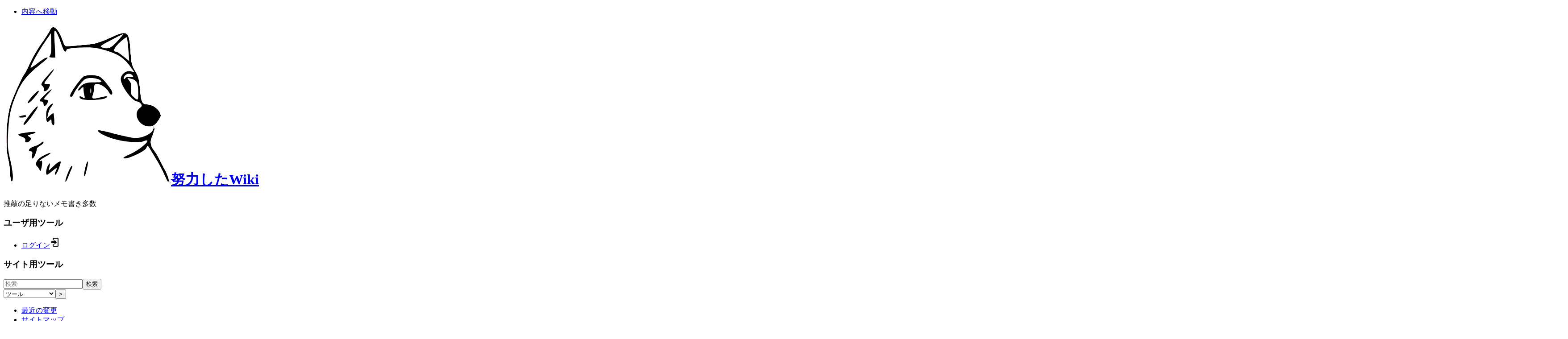

--- FILE ---
content_type: text/html; charset=utf-8
request_url: https://wiki.hgotoh.jp/documents/freebsd/freebsd-007
body_size: 47735
content:
<!DOCTYPE html>
<html lang="ja" dir="ltr" class="no-js">
<head>
    <meta charset="utf-8" />
    <title>FreeBSD/AMD64 8.0 RELEASEへのJDK導入 [努力したWiki]</title>
    <meta name="generator" content="DokuWiki"/>
<meta name="theme-color" content="#008800"/>
<meta name="robots" content="index,follow"/>
<meta name="keywords" content="技術資料,java,freebsd"/>
<meta name="twitter:card" content="summary"/>
<meta name="twitter:site" content="k896951"/>
<meta name="twitter:title" content="FreeBSD/AMD64 8.0 RELEASEへのJDK導入"/>
<meta name="twitter:description" content="FreeBSD/AMD64 8.0 RELEASEへのJDK導入  2009年12月30日 10時14分23秒  H2DBを試そうと目論んだらJavaの環境がいる。とりあえず導入までの手順を記録した。 Javaの環境に関しては、Windowsが一番構築ラクでいい。Linuxでは構築したって言う実感が湧かない。 そしてFreeBSDでは苦行と言っててもよいかもしれない。"/>
<meta name="twitter:creator" content="k896951"/>
<meta name="twitter:image" content="https://wiki.hgotoh.jp/_media/logo-rev.png"/>
<meta name="twitter:image:alt" content=""/>
<meta property="og:locale" content="ja_JP"/>
<meta property="og:site_name" content="努力したWiki"/>
<meta property="og:url" content="https://wiki.hgotoh.jp/documents/freebsd/freebsd-007"/>
<meta property="og:title" content="FreeBSD/AMD64 8.0 RELEASEへのJDK導入"/>
<meta property="og:description" content="FreeBSD/AMD64 8.0 RELEASEへのJDK導入  2009年12月30日 10時14分23秒  H2DBを試そうと目論んだらJavaの環境がいる。とりあえず導入までの手順を記録した。 Javaの環境に関しては、Windowsが一番構築ラクでいい。Linuxでは構築したって言う実感が湧かない。 そしてFreeBSDでは苦行と言っててもよいかもしれない。"/>
<meta property="og:type" content="article"/>
<meta property="og:image:secure_url" content="https://wiki.hgotoh.jp/_media/logo-rev.png"/>
<meta property="article:published_time" content="2011/07/25 18:14"/>
<meta property="article:modified_time" content="2024/11/01 16:25"/>
<meta property="article:author" content="k896951"/>
<meta property="article:tag" content="技術資料"/>
<meta property="article:tag" content="java"/>
<meta property="article:tag" content="freebsd"/>
<link rel="search" type="application/opensearchdescription+xml" href="https://wiki.hgotoh.jp/lib/exe/opensearch.php" title="努力したWiki"/>
<link rel="start" href="https://wiki.hgotoh.jp/"/>
<link rel="contents" href="https://wiki.hgotoh.jp/documents/freebsd/freebsd-007?do=index" title="サイトマップ"/>
<link rel="manifest" href="https://wiki.hgotoh.jp/lib/exe/manifest.php" crossorigin="use-credentials"/>
<link rel="alternate" type="application/rss+xml" title="最近の変更" href="https://wiki.hgotoh.jp/feed.php"/>
<link rel="alternate" type="application/rss+xml" title="現在の名前空間" href="https://wiki.hgotoh.jp/feed.php?mode=list&amp;ns=documents:freebsd"/>
<link rel="alternate" type="text/html" title="プレーンHTML" href="https://wiki.hgotoh.jp/_export/xhtml/documents/freebsd/freebsd-007"/>
<link rel="canonical" href="https://wiki.hgotoh.jp/documents/freebsd/freebsd-007"/>
<link rel="stylesheet" href="https://wiki.hgotoh.jp/lib/exe/css.php?t=dokuwiki&amp;tseed=c43c960a9d7a3f379650d77c24d23a19"/>
<script >var NS='documents:freebsd';var JSINFO = {"plugins":{"edittable":{"default columnwidth":""},"vshare":{"youtube":"youtube\\.com\/.*[&?]v=([a-z0-9_\\-]+)","vimeo":"vimeo\\.com\\\/(\\d+)","slideshare":"slideshare.*id=(\\d+)","dailymotion":"dailymotion\\.com\/video\/([a-z0-9]+)","archiveorg":"archive\\.org\/(?:embed|details)\/([a-zA-Z0-9_\\-]+)","soundcloud":"soundcloud\\.com\/([\\w-]+\/[\\w-]+)","niconico":"nicovideo\\.jp\/watch\/(sm[0-9]+)","bitchute":"bitchute\\.com\\\/video\\\/([a-zA-Z0-9_\\-]+)","coub":"coub\\.com\\\/view\\\/([a-zA-Z0-9_\\-]+)","odysee":"odysee\\.com\/\\$\/(?:embed|download)\/([-%_?=\/a-zA-Z0-9]+)","youku":"v\\.youku\\.com\/v_show\/id_([0-9A-Za-z=]+)\\.html","bilibili":"bilibili\\.com\\\/video\\\/(BV[0-9A-Za-z]+)","msoffice":"(?:office\\.com.*[&?]videoid=([a-z0-9\\-]+))","msstream":"microsoftstream\\.com\\\/video\\\/([a-f0-9\\-]{36})","rutube":"rutube\\.ru\\\/video\\\/([a-z0-9]+)\\\/","gdrive":"drive\\.google\\.com\\\/file\\\/d\\\/([a-zA-Z0-9_-]+)\/"}},"move_renameokay":false,"move_allowrename":false,"id":"documents:freebsd:freebsd-007","namespace":"documents:freebsd","ACT":"show","useHeadingNavigation":1,"useHeadingContent":1};(function(H){H.className=H.className.replace(/\bno-js\b/,'js')})(document.documentElement);</script>
<script src="https://wiki.hgotoh.jp/lib/exe/jquery.php?tseed=8faf3dc90234d51a499f4f428a0eae43" defer="defer"></script>
<script src="https://wiki.hgotoh.jp/lib/exe/js.php?t=dokuwiki&amp;tseed=c43c960a9d7a3f379650d77c24d23a19" defer="defer"></script>
    <meta name="viewport" content="width=device-width,initial-scale=1" />
    <link rel="shortcut icon" href="https://wiki.hgotoh.jp/_media/wiki/favicon.ico" />
<link rel="apple-touch-icon" href="https://wiki.hgotoh.jp/_media/wiki/apple-touch-icon.png" />
    </head>

<body>
    <div id="dokuwiki__site"><div id="dokuwiki__top" class="site dokuwiki mode_show tpl_dokuwiki    showSidebar hasSidebar">

        
<!-- ********** HEADER ********** -->
<header id="dokuwiki__header"><div class="pad group">

    
    <div class="headings group">
        <ul class="a11y skip">
            <li><a href="#dokuwiki__content">内容へ移動</a></li>
        </ul>

        <h1 class="logo"><a href="https://wiki.hgotoh.jp/start"  accesskey="h" title="Home [h]"><img src="https://wiki.hgotoh.jp/_media/wiki/logo.png" width="375" height="355" alt="" /><span>努力したWiki</span></a></h1>
                    <p class="claim">推敲の足りないメモ書き多数</p>
            </div>

    <div class="tools group">
        <!-- USER TOOLS -->
                    <div id="dokuwiki__usertools">
                <h3 class="a11y">ユーザ用ツール</h3>
                <ul>
                    <li class="action login"><a href="https://wiki.hgotoh.jp/documents/freebsd/freebsd-007?do=login&amp;sectok=" title="ログイン" rel="nofollow"><span>ログイン</span><svg xmlns="http://www.w3.org/2000/svg" width="24" height="24" viewBox="0 0 24 24"><path d="M10 17.25V14H3v-4h7V6.75L15.25 12 10 17.25M8 2h9a2 2 0 0 1 2 2v16a2 2 0 0 1-2 2H8a2 2 0 0 1-2-2v-4h2v4h9V4H8v4H6V4a2 2 0 0 1 2-2z"/></svg></a></li>                </ul>
            </div>
        
        <!-- SITE TOOLS -->
        <div id="dokuwiki__sitetools">
            <h3 class="a11y">サイト用ツール</h3>
            <form action="https://wiki.hgotoh.jp/start" method="get" role="search" class="search doku_form" id="dw__search" accept-charset="utf-8"><input type="hidden" name="do" value="search" /><input type="hidden" name="id" value="documents:freebsd:freebsd-007" /><div class="no"><input name="q" type="text" class="edit" title="[F]" accesskey="f" placeholder="検索" autocomplete="on" id="qsearch__in" value="" /><button value="1" type="submit" title="検索">検索</button><div id="qsearch__out" class="ajax_qsearch JSpopup"></div></div></form>            <div class="mobileTools">
                <form action="https://wiki.hgotoh.jp/doku.php" method="get" accept-charset="utf-8"><div class="no"><input type="hidden" name="id" value="documents:freebsd:freebsd-007" /><select name="do" class="edit quickselect" title="ツール"><option value="">ツール</option><optgroup label="サイト用ツール"><option value="recent">最近の変更</option><option value="index">サイトマップ</option></optgroup><optgroup label="ユーザ用ツール"><option value="login">ログイン</option></optgroup></select><button type="submit">&gt;</button></div></form>            </div>
            <ul>
                <li class="action recent"><a href="https://wiki.hgotoh.jp/documents/freebsd/freebsd-007?do=recent" title="最近の変更 [r]" rel="nofollow" accesskey="r">最近の変更</a></li><li class="action index"><a href="https://wiki.hgotoh.jp/documents/freebsd/freebsd-007?do=index" title="サイトマップ [x]" rel="nofollow" accesskey="x">サイトマップ</a></li>            </ul>
        </div>

    </div>

    <!-- BREADCRUMBS -->
            <div class="breadcrumbs">
                                        <div class="trace"><span class="bchead">トレース:</span> <span class="bcsep">•</span> <span class="curid"><bdi><a href="https://wiki.hgotoh.jp/documents/freebsd/freebsd-007"  class="breadcrumbs" title="documents:freebsd:freebsd-007">FreeBSD/AMD64 8.0 RELEASEへのJDK導入</a></bdi></span></div>
                    </div>
    
    <hr class="a11y" />
</div></header><!-- /header -->

        <div class="wrapper group">

                            <!-- ********** ASIDE ********** -->
                <nav id="dokuwiki__aside" aria-label="サイドバー"><div class="pad aside include group">
                    <h3 class="toggle">サイドバー</h3>
                    <div class="content"><div class="group">
                                                                        
<h2 class="sectionedit1" id="インデックス">インデックス</h2>
<div class="level2">

<p>
<a href="https://wiki.hgotoh.jp/start" class="wikilink1" title="start" data-wiki-id="start">ページトップ</a>
</p>
<div class="plugin__simplenavi"><ul>
<li class="level1 node"><div class="li"><a href="https://wiki.hgotoh.jp/documents/etl/start" class="wikilink1" title="documents:etl:start" data-wiki-id="documents:etl:start">100.ETL関連</a></div>
</li>
<li class="level1 node"><div class="li"><a href="https://wiki.hgotoh.jp/documents/code/start" class="wikilink1" title="documents:code:start" data-wiki-id="documents:code:start">110.コード関連</a></div>
</li>
<li class="level1 node"><div class="li"><a href="https://wiki.hgotoh.jp/documents/web/start" class="wikilink1" title="documents:web:start" data-wiki-id="documents:web:start">120.Web関連</a></div>
</li>
<li class="level1 node"><div class="li"><a href="https://wiki.hgotoh.jp/documents/perl/start" class="wikilink1" title="documents:perl:start" data-wiki-id="documents:perl:start">130 Perl関連</a></div>
</li>
<li class="level1 node"><div class="li"><a href="https://wiki.hgotoh.jp/documents/java/start" class="wikilink1" title="documents:java:start" data-wiki-id="documents:java:start">131.Java関連</a></div>
</li>
<li class="level1 node"><div class="li"><a href="https://wiki.hgotoh.jp/documents/cobol/start" class="wikilink1" title="documents:cobol:start" data-wiki-id="documents:cobol:start">132.COBOL関連</a></div>
</li>
<li class="level1 node"><div class="li"><a href="https://wiki.hgotoh.jp/documents/csharp/start" class="wikilink1" title="documents:csharp:start" data-wiki-id="documents:csharp:start">133.C#関連</a></div>
</li>
<li class="level1 node"><div class="li"><a href="https://wiki.hgotoh.jp/documents/database/start" class="wikilink1" title="documents:database:start" data-wiki-id="documents:database:start">140.データベース関連</a></div>
</li>
<li class="level1 node"><div class="li"><a href="https://wiki.hgotoh.jp/documents/mail/start" class="wikilink1" title="documents:mail:start" data-wiki-id="documents:mail:start">150.メール関連</a></div>
</li>
<li class="level1 node"><div class="li"><strong><a href="https://wiki.hgotoh.jp/documents/freebsd/start" class="wikilink1" title="documents:freebsd:start" data-wiki-id="documents:freebsd:start">160.FreeBSD関連</a></strong></div>
<ul>
<li class="level1 node"><div class="li"><a href="https://wiki.hgotoh.jp/documents/freebsd/openjtalk/start" class="wikilink1" title="documents:freebsd:openjtalk:start" data-wiki-id="documents:freebsd:openjtalk:start">FreeBSDでOpen JTalkを使う</a></div>
</li>
<li class="level1 node"><div class="li"><a href="https://wiki.hgotoh.jp/documents/freebsd/ptx/start" class="wikilink1" title="documents:freebsd:ptx:start" data-wiki-id="documents:freebsd:ptx:start">FreeBSDでPT2/PT3を使う</a></div>
</li>
<li class="level1"><div class="li"><a href="https://wiki.hgotoh.jp/documents/freebsd/freebsd-012" class="wikilink1" title="documents:freebsd:freebsd-012" data-wiki-id="documents:freebsd:freebsd-012">/etc/hosts.allow</a></div>
</li>
<li class="level1"><div class="li"><a href="https://wiki.hgotoh.jp/documents/freebsd/freebsd-007" class="wikilink1" title="documents:freebsd:freebsd-007" data-wiki-id="documents:freebsd:freebsd-007">FreeBSD/AMD64 8.0 RELEASEへのJDK導入</a></div>
</li>
<li class="level1"><div class="li"><a href="https://wiki.hgotoh.jp/documents/freebsd/freebsd-013" class="wikilink1" title="documents:freebsd:freebsd-013" data-wiki-id="documents:freebsd:freebsd-013">FreeBSD8.2-RELEASEからFreeBSD9.0-RC3へのアップグレード</a></div>
</li>
<li class="level1"><div class="li"><a href="https://wiki.hgotoh.jp/documents/freebsd/freebsd-019" class="wikilink1" title="documents:freebsd:freebsd-019" data-wiki-id="documents:freebsd:freebsd-019">FreeBSD 14.0-RELEASEのSSHログインを公開鍵認証のみにする</a></div>
</li>
<li class="level1"><div class="li"><a href="https://wiki.hgotoh.jp/documents/freebsd/freebsd-018" class="wikilink1" title="documents:freebsd:freebsd-018" data-wiki-id="documents:freebsd:freebsd-018">FreeBSDでMBRパーティションのHDDからGPTパーティションのHDDへフルコピーする</a></div>
</li>
<li class="level1"><div class="li"><a href="https://wiki.hgotoh.jp/documents/freebsd/freebsd-002" class="wikilink1" title="documents:freebsd:freebsd-002" data-wiki-id="documents:freebsd:freebsd-002">FreeBSDでRARPサーバを立てる</a></div>
</li>
<li class="level1"><div class="li"><a href="https://wiki.hgotoh.jp/documents/freebsd/freebsd-021" class="wikilink1" title="documents:freebsd:freebsd-021" data-wiki-id="documents:freebsd:freebsd-021">FreeBSDで異なるパッケージバージョンへの更新方法</a></div>
</li>
<li class="level1"><div class="li"><a href="https://wiki.hgotoh.jp/documents/freebsd/freebsd-022" class="wikilink1" title="documents:freebsd:freebsd-022" data-wiki-id="documents:freebsd:freebsd-022">FreeBSDで起動時のメッセージを確認する方法</a></div>
</li>
<li class="level1"><div class="li"><a href="https://wiki.hgotoh.jp/documents/freebsd/freebsd-016" class="wikilink1" title="documents:freebsd:freebsd-016" data-wiki-id="documents:freebsd:freebsd-016">FreeBSDのgpartコマンドでGPTパーティションを定義する</a></div>
</li>
<li class="level1"><div class="li"><a href="https://wiki.hgotoh.jp/documents/freebsd/freebsd-023" class="wikilink1" title="documents:freebsd:freebsd-023" data-wiki-id="documents:freebsd:freebsd-023">FreeBSDのJailホスト、Jailで設定する項目のメモ</a></div>
</li>
<li class="level1"><div class="li"><a href="https://wiki.hgotoh.jp/documents/freebsd/freebsd-003" class="wikilink1" title="documents:freebsd:freebsd-003" data-wiki-id="documents:freebsd:freebsd-003">FreeBSDのportdowngradeで古いバージョンを適用する</a></div>
</li>
<li class="level1"><div class="li"><a href="https://wiki.hgotoh.jp/documents/freebsd/freebsd-0023" class="wikilink1" title="documents:freebsd:freebsd-0023" data-wiki-id="documents:freebsd:freebsd-0023">FreeBSDのportdowngradeで古いバージョンを適用する2016年版</a></div>
</li>
<li class="level1"><div class="li"><a href="https://wiki.hgotoh.jp/documents/freebsd/freebsd-015" class="wikilink1" title="documents:freebsd:freebsd-015" data-wiki-id="documents:freebsd:freebsd-015">FreeBSDのportsnap&amp;subversionを使って/usr/ports&amp;/usr/src更新</a></div>
</li>
<li class="level1"><div class="li"><a href="https://wiki.hgotoh.jp/documents/freebsd/freebsd-017" class="wikilink1" title="documents:freebsd:freebsd-017" data-wiki-id="documents:freebsd:freebsd-017">FreeBSDのportsnapコマンドをプロキシ経由で使う方法</a></div>
</li>
<li class="level1"><div class="li"><a href="https://wiki.hgotoh.jp/documents/freebsd/freebsd-004" class="wikilink1" title="documents:freebsd:freebsd-004" data-wiki-id="documents:freebsd:freebsd-004">FreeBSDのportupgradeが正しい判定をしてくれない</a></div>
</li>
<li class="level1"><div class="li"><a href="https://wiki.hgotoh.jp/documents/freebsd/freebsd-014" class="wikilink1" title="documents:freebsd:freebsd-014" data-wiki-id="documents:freebsd:freebsd-014">FreeBSDのSSHログインを公開鍵認証のみにする</a></div>
</li>
<li class="level1"><div class="li"><a href="https://wiki.hgotoh.jp/documents/freebsd/freebsd-001" class="wikilink1" title="documents:freebsd:freebsd-001" data-wiki-id="documents:freebsd:freebsd-001">FreeBSDのサウンドドライバ判定</a></div>
</li>
<li class="level1"><div class="li"><a href="https://wiki.hgotoh.jp/documents/freebsd/freebsd-009" class="wikilink1" title="documents:freebsd:freebsd-009" data-wiki-id="documents:freebsd:freebsd-009">jail環境を作る</a></div>
</li>
<li class="level1"><div class="li"><a href="https://wiki.hgotoh.jp/documents/freebsd/freebsd-006" class="wikilink1" title="documents:freebsd:freebsd-006" data-wiki-id="documents:freebsd:freebsd-006">X.Org 6.9 から X.Org 7.2 へのアップグレード</a></div>
</li>
<li class="level1"><div class="li"><a href="https://wiki.hgotoh.jp/documents/freebsd/freebsd-010" class="wikilink1" title="documents:freebsd:freebsd-010" data-wiki-id="documents:freebsd:freebsd-010">xdmの起動設定</a></div>
</li>
<li class="level1"><div class="li"><a href="https://wiki.hgotoh.jp/documents/freebsd/freebsd-005" class="wikilink1" title="documents:freebsd:freebsd-005" data-wiki-id="documents:freebsd:freebsd-005">XFree86 から X.Org への移行メモ</a></div>
</li>
<li class="level1"><div class="li"><a href="https://wiki.hgotoh.jp/documents/freebsd/freebsd-011" class="wikilink1" title="documents:freebsd:freebsd-011" data-wiki-id="documents:freebsd:freebsd-011">xorg.conf メモ(作り方)</a></div>
</li>
<li class="level1"><div class="li"><a href="https://wiki.hgotoh.jp/documents/freebsd/freebsd-008" class="wikilink1" title="documents:freebsd:freebsd-008" data-wiki-id="documents:freebsd:freebsd-008">市販NASへのファイルバックアップ例</a></div>
</li>
</ul>
</li>
<li class="level1 node"><div class="li"><a href="https://wiki.hgotoh.jp/documents/linux/start" class="wikilink1" title="documents:linux:start" data-wiki-id="documents:linux:start">161.Linux関連</a></div>
</li>
<li class="level1 node"><div class="li"><a href="https://wiki.hgotoh.jp/documents/windows/start" class="wikilink1" title="documents:windows:start" data-wiki-id="documents:windows:start">162.Windows関連</a></div>
</li>
<li class="level1 node"><div class="li"><a href="https://wiki.hgotoh.jp/documents/ai/start" class="wikilink1" title="documents:ai:start" data-wiki-id="documents:ai:start">170.AI関係</a></div>
</li>
<li class="level1 node"><div class="li"><a href="https://wiki.hgotoh.jp/documents/quick/start" class="wikilink1" title="documents:quick:start" data-wiki-id="documents:quick:start">180.クイックセットアップ関連</a></div>
</li>
<li class="level1 node"><div class="li"><a href="https://wiki.hgotoh.jp/documents/tools/start" class="wikilink1" title="documents:tools:start" data-wiki-id="documents:tools:start">200.作ったもの関連</a></div>
</li>
<li class="level1 node"><div class="li"><a href="https://wiki.hgotoh.jp/documents/speechsynthesis/start" class="wikilink1" title="documents:speechsynthesis:start" data-wiki-id="documents:speechsynthesis:start">210.音声合成製品関連</a></div>
</li>
<li class="level1 node"><div class="li"><a href="https://wiki.hgotoh.jp/documents/other/start" class="wikilink1" title="documents:other:start" data-wiki-id="documents:other:start">300.その他雑多</a></div>
</li>
<li class="level1 node"><div class="li"><a href="https://wiki.hgotoh.jp/documents/rss/start" class="wikilink1" title="documents:rss:start" data-wiki-id="documents:rss:start">900.リンク集</a></div>
</li>
<li class="level1 node"><div class="li"><a href="https://wiki.hgotoh.jp/documents/jokes/start" class="wikilink2" title="documents:jokes:start" rel="nofollow" data-wiki-id="documents:jokes:start">jokes</a></div>
</li>
</ul>
</div><div class="plugin__simplenavi"><ul>
<li class="level1"><div class="li"><a href="https://wiki.hgotoh.jp/wiki/dokuwiki" class="wikilink1" title="wiki:dokuwiki" data-wiki-id="wiki:dokuwiki">DokuWiki</a></div>
</li>
<li class="level1"><div class="li"><a href="https://wiki.hgotoh.jp/wiki/welcome" class="wikilink1" title="wiki:welcome" data-wiki-id="wiki:welcome">Welcome to your new DokuWiki</a></div>
</li>
</ul>
</div>


</div>
                                            </div></div>
                </div></nav><!-- /aside -->
            
            <!-- ********** CONTENT ********** -->
            <main id="dokuwiki__content"><div class="pad group">
                
                <div class="pageId"><span>documents:freebsd:freebsd-007</span></div>

                <div class="page group">
                                                            <!-- wikipage start -->
                    <!-- TOC START -->
<div id="dw__toc" class="dw__toc">
<h3 class="toggle">目次</h3>
<div>

<ul class="toc">
<li class="level1"><div class="li"><a href="#freebsdamd64_80_releaseへのjdk導入">FreeBSD/AMD64 8.0 RELEASEへのJDK導入</a></div>
<ul class="toc">
<li class="level2"><div class="li"><a href="#portsコレクションから導入をやってみる">Portsコレクションから導入をやってみる</a></div>
<ul class="toc">
<li class="level3"><div class="li"><a href="#cdusrportsjavajdk16_make_fetch">cd /usr/ports/java/jdk16 &amp; make fetch</a></div>
<ul class="toc">
<li class="level4"><div class="li"><a href="#再度挑戦">再度挑戦</a></div></li>
</ul>
</li>
<li class="level3"><div class="li"><a href="#make_install">make install</a></div>
<ul class="toc">
<li class="level4"><div class="li"><a href="#make_packeage">make packeage</a></div></li>
<li class="level4"><div class="li"><a href="#jdk16の前提ソフトウエア">jdk16の前提ソフトウエア</a></div></li>
</ul></li>
</ul></li>
</ul></li>
</ul>
</div>
</div>
<!-- TOC END -->

<h1 class="sectionedit1" id="freebsdamd64_80_releaseへのjdk導入">FreeBSD/AMD64 8.0 RELEASEへのJDK導入</h1>
<div class="level1">

<p>
2009年12月30日 10時14分23秒
</p>

<p>
<a href="http://www.h2database.com" class="urlextern" target="_blank" title="http://www.h2database.com" rel="ugc nofollow noopener">H2DB</a>を試そうと目論んだらJavaの環境がいる。とりあえず導入までの手順を記録した。
Javaの環境に関しては、Windowsが一番構築ラクでいい。Linuxでは構築したって言う実感が湧かない。
そしてFreeBSDでは苦行と言っててもよいかもしれない。
</p>

</div>

<h2 class="sectionedit2" id="portsコレクションから導入をやってみる">Portsコレクションから導入をやってみる</h2>
<div class="level2">

<p>
FreeBSDのJava関係バイナリは<a href="http://www.freebsdfoundation.org/downloads/java.shtml" class="urlextern" target="_blank" title="http://www.freebsdfoundation.org/downloads/java.shtml" rel="ugc nofollow noopener">FreeBSD Foundation Java Downloads</a>から入手可能なんだけど、8.0用はまだ無いので自前でコンパイルしなきゃいけない。
</p>

</div>

<h3 class="sectionedit3" id="cdusrportsjavajdk16_make_fetch">cd /usr/ports/java/jdk16 &amp; make fetch</h3>
<div class="level3">

<p>
どうやら５つばかり手動でアーカイブを持ってこないといけないようだ。
少なくとも2009/12/27の時点ではそう。
</p>
<pre class="code">amanda# make fetch
===&gt;  Vulnerability check disabled, database not found

IMPORTANT: To build the JDK 1.6.0 port, you should have at least
2.5Gb of free disk space in the build area!


 Due to licensing restrictions, certain files must be fetched manually.

 Please download the Update 3 Source from
 http://www.java.net/download/jdk6/6u3/promoted/b05/jdk-6u3-fcs-src-b05-jrl-24_sep_2007.jar
 and the Source Binaries from
 http://www.java.net/download/jdk6/6u3/promoted/b05/jdk-6u3-fcs-bin-b05-jrl-24_sep_2007.jar
 and the Mozilla Headers from
 http://www.java.net/download/jdk6/6u3/promoted/b05/jdk-6u3-fcs-mozilla_headers-b05-unix-24_sep_2007.jar
 .

 Please open http://java.sun.com/javase/downloads/index.jsp
 in a web browser and follow the &quot;Download&quot; link for
 &quot;JDK US DST Timezone Update Tool - 1_3_21&quot; to obtain the
 time zone update file, tzupdater-1_3_21-2009p.zip.

 Please download the patchset, bsd-jdk16-patches-4.tar.bz2, from
 http://www.eyesbeyond.com/freebsddom/java/jdk16.html.

 Please place the downloaded file(s) in /usr/ports/distfiles
 and restart the build.

*** Error code 1

Stop in /usr/ports/java/jdk16.
amanda#</pre>

</div>

<h4 class="sectionedit4" id="再度挑戦">再度挑戦</h4>
<div class="level4">
<pre class="code">amanda# cd /usr/ports/java/jdk16
amanda# make
===&gt;  Vulnerability check disabled, database not found
===&gt;  Found saved configuration for jdk-1.6.0.3p4_13

IMPORTANT: To build the JDK 1.6.0 port, you should have at least
2.5Gb of free disk space in the build area!

===&gt;  Extracting for jdk-1.6.0.3p4_13
=&gt; MD5 Checksum OK for jdk-6u3-fcs-src-b05-jrl-24_sep_2007.jar.
=&gt; SHA256 Checksum OK for jdk-6u3-fcs-src-b05-jrl-24_sep_2007.jar.
=&gt; MD5 Checksum OK for jdk-6u3-fcs-bin-b05-jrl-24_sep_2007.jar.
=&gt; SHA256 Checksum OK for jdk-6u3-fcs-bin-b05-jrl-24_sep_2007.jar.
=&gt; MD5 Checksum OK for jdk-6u3-fcs-mozilla_headers-b05-unix-24_sep_2007.jar.
=&gt; SHA256 Checksum OK for jdk-6u3-fcs-mozilla_headers-b05-unix-24_sep_2007.jar.
=&gt; MD5 Checksum OK for bsd-jdk16-patches-4.tar.bz2.
=&gt; SHA256 Checksum OK for bsd-jdk16-patches-4.tar.bz2.
=&gt; MD5 Checksum OK for tzupdater-1_3_21-2009p.zip.
=&gt; SHA256 Checksum OK for tzupdater-1_3_21-2009p.zip.
===&gt;   jdk-1.6.0.3p4_13 depends on executable: unzip - found
/bin/sh /usr/ports/java/jdk16/files/license.sh
JAVA RESEARCH LICENSE
Version 1.6


I.    DEFINITIONS.

&quot;Licensee&quot; means You and any other party that has entered into and has
in effect a version of this License.

&quot;Modifications&quot; means any change or addition to the Technology.

&quot;Sun&quot; means Sun Microsystems, Inc. and its successors and assignees.

&quot;Research Use&quot; means research, evaluation, or development for the
purpose of advancing knowledge, teaching, learning, or customizing the
Technology or Modifications for personal use. Research Use expressly
excludes use or distribution for direct or indirect commercial
(including strategic) gain or advantage.

&quot;Technology&quot; means the source code and object code of the technology
made available by Sun pursuant to this License.

&quot;Technology Site&quot; means the website designated by Sun for accessing
the Technology.

&quot;You&quot; means the individual executing this License or the legal entity
or entities represented by the individual executing this License.

II.     PURPOSE.

Sun is licensing the Technology under this Java Research License (the
&quot;License&quot;) to promote research, education, innovation, and development
using the Technology.  This License is not intended to permit or
enable access to the Technology for active consultation as part of
creating an independent implementation of the Technology.

COMMERCIAL USE AND DISTRIBUTION OF TECHNOLOGY AND MODIFICATIONS IS
PERMITTED ONLY UNDER A SUN COMMERCIAL LICENSE.

III.     RESEARCH USE RIGHTS.

A.    License Grant. Subject to the conditions contained herein, Sun
grants to You a non-exclusive, non-transferable, worldwide, and
royalty-free license to do the following for Your Research Use only:

1.    Reproduce, create Modifications of,  and use the Technology
alone, or with Modifications;

2.    Share source code of the Technology alone, or with
Modifications, with other Licensees; and

3.    Distribute object code of the Technology, alone, or with
Modifications, to any third parties for Research Use only, under a
license of Your choice that is consistent with this License; and
publish papers and books discussing the Technology which may include
relevant excerpts that do not in the aggregate constitute a
significant portion of the Technology.

B.     Residual Rights.  If You examine the Technology after accepting
this License and remember anything about it later, You are not
&quot;tainted&quot; in a way that would prevent You from creating or
contributing to an independent implementation, but this License grants
You no rights to Sun&#039;s copyrights or patents for use in such an
implementation.

C.    No Implied Licenses.  Other than the rights granted herein, Sun
retains all rights, title, and interest in Technology, and You retain
all rights, title, and interest in Your Modifications and associated
specifications, subject to the terms of this License.

D.    Third Party Software.  Portions of the Technology may be
provided with licenses or other notices from third parties that govern
the use of those portions. Any licenses granted hereunder do not alter
any rights and obligations You may have under such licenses, however,
the disclaimer of warranty and limitation of liability provisions in
this License will apply to all Technology in this distribution.

IV.    INTELLECTUAL PROPERTY REQUIREMENTS

As a condition to Your License, You agree to comply with the following
restrictions and responsibilities:

A.    License and Copyright Notices. You must include a copy of this
Java Research License in a Readme file for any Technology or
Modifications you distribute. You must also include the following
statement, &quot;Use and distribution of this technology is subject to the
Java Research License included herein&quot;, (a) once prominently in the
source code tree and/or specifications for Your source code
distributions, and (b) once in the same file as Your copyright or
proprietary notices for Your binary code distributions. You must cause
any files containing Your Modification to carry prominent notice
stating that You changed the files. You must not remove or alter any
copyright or other proprietary notices in the Technology.

B.    Licensee Exchanges.    Any Technology and Modifications You
receive from any Licensee are governed by this License.

V.    GENERAL TERMS.

A.    Disclaimer Of Warranties.

THE TECHNOLOGY IS PROVIDED &quot;AS IS&quot;, WITHOUT WARRANTIES OF ANY KIND,
EITHER EXPRESS OR IMPLIED INCLUDING, WITHOUT LIMITATION, WARRANTIES
THAT THE TECHNOLOGY IS FREE OF DEFECTS, MERCHANTABLE, FIT FOR A
PARTICULAR PURPOSE, OR NON-INFRINGING OF THIRD PARTY RIGHTS.  YOU
AGREE THAT YOU BEAR THE ENTIRE RISK IN CONNECTION WITH YOUR USE AND
DISTRIBUTION OF ANY AND ALL TECHNOLOGY  UNDER THIS LICENSE.

B.    Infringement; Limitation Of Liability.

1.    If any portion of, or functionality implemented by, the
Technology becomes the subject of a claim or threatened claim of
infringement (&quot;Affected Materials&quot;), Sun may, in its unrestricted
discretion, suspend Your rights to use and distribute the Affected
Materials under this License. Such suspension of rights will be
effective immediately upon Sun&#039;s posting of notice of suspension on
the Technology Site.

2.    IN NO EVENT WILL SUN BE LIABLE FOR ANY DIRECT, INDIRECT,
PUNITIVE, SPECIAL, INCIDENTAL, OR CONSEQUENTIAL DAMAGES IN CONNECTION
WITH OR ARISING OUT OF THIS LICENSE (INCLUDING, WITHOUT LIMITATION,
LOSS OF PROFITS, USE, DATA, OR ECONOMIC ADVANTAGE OF ANY SORT),
HOWEVER IT ARISES AND ON ANY THEORY OF LIABILITY (including
negligence), WHETHER OR NOT SUN HAS BEEN ADVISED OF THE POSSIBILITY OF
SUCH DAMAGE.  LIABILITY UNDER THIS SECTION V.B.2 SHALL BE SO LIMITED
AND EXCLUDED, NOTWITHSTANDING FAILURE OF THE ESSENTIAL PURPOSE OF ANY
REMEDY.

C.     Termination.

1.    You may terminate this License at any time by notifying Sun in a
writing addressed to Sun Microsystems, Inc., 4150 Network Circle,
Santa Clara, California 95054, Attn.: Legal Department/Products and
Technology Law.

2.    All Your rights will terminate under this License if You fail to
comply with any of its material terms or conditions and do not cure
such failure within thirty (30) days after becoming aware of such
noncompliance.

3.    Upon termination, You must discontinue all uses and distribution
under this agreement, and all provisions of this Section V (&quot;General
Terms&quot;) shall survive termination.

D.     Miscellaneous.


1.    Trademark.  You agree to comply with Sun&#039;s Trademark &amp; Logo
Usage Requirements, as modified from time to time, available at
http://www.sun.com/policies/trademarks/.  Except as expressly provided
in this License, You are granted no rights in or to any Sun trademarks
now or hereafter used or licensed by Sun.

2.    Integration.  This License represents the complete agreement of
the parties concerning the subject matter hereof.

3.    Severability.  If any provision of this License is held
unenforceable, such provision shall be reformed to the extent
necessary to make it enforceable unless to do so would defeat the
intent of the parties, in which case, this License shall terminate.

4.    Governing Law.  This License is governed by the laws of the
United States and the State of California, as applied to contracts
entered into and performed in California between California residents.
In no event shall this License be construed against the drafter.

5.    Export Control.   As further described at
http://www.sun.com/its, you agree to comply with the U.S. export
controls and trade laws of other countries that apply to Technology
and Modifications.


Do you agree to the above license terms? [yes or no]
yes
</pre>

<p>
yesと答えるとがらがら処理が始まる。
…でもやっぱり途中で止められる。最初から必要な物を全部言ってくれれば良いのに…
</p>
<pre class="code">Patching file j2se/src/solaris/transport/socket/socket_md.c using Plan A...
Hunk #1 succeeded at 18.
Hunk #2 succeeded at 265.
done
===&gt;  Applying FreeBSD patches for jdk-1.6.0.3p4_13
===&gt;   jdk-1.6.0.3p4_13 depends on executable: zip - found
===&gt;   jdk-1.6.0.3p4_13 depends on executable: unzip - found
===&gt;   jdk-1.6.0.3p4_13 depends on file: /usr/local/lib/libXm.so - found
===&gt;   jdk-1.6.0.3p4_13 depends on file: /usr/local/include/cups/cups.h - found
===&gt;   jdk-1.6.0.3p4_13 depends on file: /usr/local/diablo-jdk1.6.0/bin/javac - not found
===&gt;    Verifying install for /usr/local/diablo-jdk1.6.0/bin/javac in /usr/ports/java/diablo-jdk16
===&gt;  Vulnerability check disabled, database not found
===&gt;  Found saved configuration for diablo-jdk-1.6.0.07.02_7

 Because of licensing restrictions, you must fetch the distribution
 manually.

 Please access

     http://www.FreeBSDFoundation.org/cgi-bin/download?download=diablo-caffe-freebsd7-amd64-1.6.0_07-b02.tar.bz2

 with a web browser and &quot;Accept&quot; the End User License Agreement for
 &quot;Caffe Diablo 1.6.0&quot;.

 Please place the downloaded file(s) in /usr/ports/distfiles.

*** Error code 1

Stop in /usr/ports/java/diablo-jdk16.
*** Error code 1

Stop in /usr/ports/java/diablo-jdk16.
*** Error code 1

Stop in /usr/ports/java/jdk16.
*** Error code 1

Stop in /usr/ports/java/jdk16.
amanda#
</pre>

<p>
と言う事なので diablo-caffe-freebsd7-amd64-1.6.0_07-b02.tar.bz2 も入手して /usr/ports/distfiles へ格納します。
再度 make を実行すると….
</p>
<pre class="code">gmake[4]: Entering directory `/usr/ports/java/jdk16/work/install/make/installer/binaries/bsd&#039;
gmake[4]: Nothing to be done for `all&#039;.
gmake[4]: Leaving directory `/usr/ports/java/jdk16/work/install/make/installer/binaries/bsd&#039;
gmake[3]: Leaving directory `/usr/ports/java/jdk16/work/install/make/installer/binaries&#039;
&lt;&lt;&lt;Finished Recursively making binaries all @ Sun Dec 27 04:16:36 JST 2009.
&gt;&gt;&gt;Recursively making bundles all @ Sun Dec 27 04:16:36 JST 2009 ...
gmake[3]: Entering directory `/usr/ports/java/jdk16/work/install/make/installer/bundles&#039;
if [ -r bsd ]; then \
           ( cd  bsd ; gmake all ); \
        fi
gmake[4]: Entering directory `/usr/ports/java/jdk16/work/install/make/installer/bundles/bsd&#039;
gmake[4]: Nothing to be done for `all&#039;.
gmake[4]: Leaving directory `/usr/ports/java/jdk16/work/install/make/installer/bundles/bsd&#039;
gmake[3]: Leaving directory `/usr/ports/java/jdk16/work/install/make/installer/bundles&#039;
&lt;&lt;&lt;Finished Recursively making bundles all @ Sun Dec 27 04:16:37 JST 2009.
amd64 Installer Build finished:   1.6.0_03-p4-b00
gmake[2]: Leaving directory `/usr/ports/java/jdk16/work/install/make/installer&#039;
&lt;&lt;&lt;Finished Recursively making installer all @ Sun Dec 27 04:16:37 JST 2009.
amd64 Install Build finished:   1.6.0_03-p4-b00
gmake[1]: Leaving directory `/usr/ports/java/jdk16/work/install/make&#039;
Control workspace build finished: 09-12-27 04:16
amanda#</pre>

<p>
できたっぽい。
</p>

</div>

<h3 class="sectionedit5" id="make_install">make install</h3>
<div class="level3">

<p>
さて、インストールする。
</p>
<pre class="code">amanda# make install
===&gt;  Installing for jdk-1.6.0.3p4_13
===&gt;   jdk-1.6.0.3p4_13 depends on executable: javavm - found
===&gt;   jdk-1.6.0.3p4_13 depends on file: /usr/local/libdata/pkgconfig/x11.pc - found
===&gt;   jdk-1.6.0.3p4_13 depends on file: /usr/local/libdata/pkgconfig/xext.pc - found
===&gt;   jdk-1.6.0.3p4_13 depends on file: /usr/local/libdata/pkgconfig/xi.pc - found
===&gt;   jdk-1.6.0.3p4_13 depends on file: /usr/local/libdata/pkgconfig/xtst.pc - found
===&gt;   jdk-1.6.0.3p4_13 depends on executable: pkg-config - found
===&gt;   jdk-1.6.0.3p4_13 depends on executable: update-desktop-database - found
===&gt;   jdk-1.6.0.3p4_13 depends on file: /usr/local/lib/gio/modules/libgiofam.so - found
===&gt;   jdk-1.6.0.3p4_13 depends on shared library: iconv.3 - found
===&gt;   jdk-1.6.0.3p4_13 depends on shared library: glib-2.0.0 - found
===&gt;   Generating temporary packing list
===&gt;  Checking if java/jdk16 already installed
/bin/mkdir -p /usr/local/jdk1.6.0
cd /usr/ports/java/jdk16/work/control/make/../build/bsd-amd64/j2sdk-image &amp;&amp; /usr/bin/find .  | /usr/bin/cpio -pdmu -R root:wheel /usr/local/jdk1.6.0
309757 blocks
/bin/mkdir -p /usr/local/share/applications
install  -o root -g wheel -m 444 /usr/ports/java/jdk16/work/control/make/../build/bsd-amd64/j2sdk-image/jre/lib/desktop/applications/sun-java.desktop  /usr/local/share/applications/sun-java16.desktop
install  -o root -g wheel -m 444 /usr/ports/java/jdk16/work/control/make/../build/bsd-amd64/j2sdk-image/jre/lib/desktop/applications/sun-javaws.desktop  /usr/local/share/applications/sun-javaws16.desktop
install  -o root -g wheel -m 444 /usr/ports/java/jdk16/work/control/make/../build/bsd-amd64/j2sdk-image/jre/lib/desktop/applications/sun_java.desktop  /usr/local/share/applications/sun-jcontrol16.desktop
install  -o root -g wheel -m 444 /usr/ports/java/jdk16/files/cacerts  /usr/local/jdk1.6.0/jre/lib/security/cacerts
===&gt;   Registering installation for jdk-1.6.0.3p4_13
===&gt; SECURITY REPORT:
      This port has installed the following files which may act as network
      servers and may therefore pose a remote security risk to the system.
/usr/local/jdk1.6.0/jre/bin/javaws
/usr/local/jdk1.6.0/jre/lib/amd64/server/libjvm.so
/usr/local/jdk1.6.0/jre/lib/amd64/libnio.so
/usr/local/jdk1.6.0/jre/lib/amd64/libdt_socket.so
/usr/local/jdk1.6.0/jre/lib/amd64/native_threads/libhpi.so
/usr/local/jdk1.6.0/bin/javaws
/usr/local/jdk1.6.0/jre/lib/amd64/libnet.so

      If there are vulnerabilities in these programs there may be a security
      risk to the system. FreeBSD makes no guarantee about the security of
      ports included in the Ports Collection. Please type &#039;make deinstall&#039;
      to deinstall the port if this is a concern.

      For more information, and contact details about the security
      status of this software, see the following webpage:
http://www.freebsd.org/java/
amanda# rehash
amanda# java -version
java version &quot;1.6.0_03-p4&quot;
Java(TM) SE Runtime Environment (build 1.6.0_03-p4-k896951_27_dec_2009_03_49-b00)
Java HotSpot(TM) 64-Bit Server VM (build 1.6.0_03-p4-k896951_27_dec_2009_03_49-b00, mixed mode)
amanda#</pre>

<p>
インストール終了。
</p>

</div>

<h4 class="sectionedit6" id="make_packeage">make packeage</h4>
<div class="level4">

<p>
Jailにもインストールしたりするので、コンパイルしたものを package にしておく。
</p>
<pre class="code">amanda#
amanda# make package
===&gt;  Building package for jdk-1.6.0.3p4_13
Creating package /usr/ports/java/jdk16/jdk-1.6.0.3p4_13.tbz
Registering depends: desktop-file-utils-0.15_1 gio-fam-backend-2.22.2 gamin-0.1.10_3 glib-2.22.2 gettext-0.17_1 libiconv-1.13.1 libXi-1.2.1,1 libXtst-1.0.3_1 libXext-1.0.5,1 libX11-1.2.1_1,1 libxcb-1.4 libpthread-stubs-0.3_3 pcre-8.00 libXau-1.0.4 libXdmcp-1.0.2_1 xproto-7.0.15 xtrans-1.2.3 pkg-config-0.23_1 javavmwrapper-2.3.3 perl-5.8.9_3 xcb-proto-1.5 python26-2.6.4 inputproto-1.5.0 kbproto-1.0.3 recordproto-1.13.2 xextproto-7.0.5.
Creating bzip&#039;d tar ball in &#039;/usr/ports/java/jdk16/jdk-1.6.0.3p4_13.tbz&#039;
amanda#</pre>

<p>
出来上がったパッケージ jdk-1.6.0.3p4_13.tbz は pkg_add コマンドで利用可能になる。
</p>

</div>

<h4 class="sectionedit7" id="jdk16の前提ソフトウエア">jdk16の前提ソフトウエア</h4>
<div class="level4">

<p>
新規にJailインスタンスをつくり、pkg_add やろうとしたら。
</p>
<pre class="code">amanda# jexec 6 su
h2dbcluster1# df
Filesystem  1K-blocks    Used    Avail Capacity  Mounted on
/dev/ad6s1d 101554150 7544694 85885124     8%    /
h2dbcluster1# cd /usr/ports
h2dbcluster1# cd java
h2dbcluster1# cd jdk16
h2dbcluster1# ll
total 59338
-rw-r--r--   1 root  wheel     14385 11 29 00:27 Makefile
-rw-r--r--   1 root  wheel      1416 11 29 00:27 distinfo
drwxr-xr-x   2 root  wheel      2560  5 28  2009 files
-rw-r--r--   1 root  wheel  60670750 12 26 21:57 jdk-1.6.0.3p4_13.tbz
-rw-r--r--   1 root  wheel       540  8  5  2007 pkg-descr
drwxr-xr-x  11 root  wheel      1536 12 26 21:57 work
h2dbcluster1# pkg_add jdk-1.6.0.3p4_13.tbz
pkg_add: could not find package xextproto-7.0.5 !
pkg_add: could not find package recordproto-1.13.2 !
pkg_add: could not find package kbproto-1.0.3 !
pkg_add: could not find package inputproto-1.5.0 !
pkg_add: could not find package python26-2.6.4 !
pkg_add: could not find package xcb-proto-1.5 !
pkg_add: could not find package perl-5.8.9_3 !
pkg_add: could not find package javavmwrapper-2.3.3 !
pkg_add: could not find package pkg-config-0.23_1 !
pkg_add: could not find package xtrans-1.2.3 !
pkg_add: could not find package xproto-7.0.15 !
pkg_add: could not find package libXdmcp-1.0.2_1 !
pkg_add: could not find package libXau-1.0.4 !
pkg_add: could not find package pcre-8.00 !
pkg_add: could not find package libpthread-stubs-0.3_3 !
pkg_add: could not find package libxcb-1.4 !
pkg_add: could not find package libX11-1.2.1_1,1 !
pkg_add: could not find package libXext-1.0.5,1 !
pkg_add: could not find package libXtst-1.0.3_1 !
pkg_add: could not find package libXi-1.2.1,1 !
pkg_add: could not find package libiconv-1.13.1 !
pkg_add: could not find package gettext-0.17_1 !
pkg_add: could not find package glib-2.22.2 !
pkg_add: could not find package gamin-0.1.10_3 !
pkg_add: could not find package gio-fam-backend-2.22.2 !
pkg_add: could not find package desktop-file-utils-0.15_1 !
h2dbcluster1#</pre>

<p>
結構依存関係が大量発生するのね。
面倒なので portupgrade を導入して一気にコンパイル＆インストールを行う。
注意点としては、 portupgrade-develのPorts はエラー多発な状態なので portupgrade のPortsを導入してくださいな。気付かず時間を無駄にしてしまった。
</p>

<p>
あとはこんなコマンドでおｋ
</p>
<pre class="code">  portinstall xextproto recordproto kbproto inputproto python26 xcb-proto javavmwrapper pkg-config xtrans xproto libXdmcp libXau pcre libpthread-stubs libxcb libX11 libXext libXtst libXi glib gamin gio-fam-backend desktop-file-utils</pre>
<div class="tags"><span>
	<a href="https://wiki.hgotoh.jp/documents/%E6%8A%80%E8%A1%93%E8%B3%87%E6%96%99?do=showtag&amp;tag=%E6%8A%80%E8%A1%93%E8%B3%87%E6%96%99" class="wikilink1" title="documents:技術資料" rel="tag">技術資料</a>,
	<a href="https://wiki.hgotoh.jp/documents/java?do=showtag&amp;tag=Java" class="wikilink1" title="documents:java" rel="tag">Java</a>,
	<a href="https://wiki.hgotoh.jp/documents/freebsd?do=showtag&amp;tag=FreeBSD" class="wikilink1" title="documents:freebsd" rel="tag">FreeBSD</a>
</span></div>

</div>
                    <!-- wikipage stop -->
                                    </div>

                <div class="docInfo"><bdi>documents/freebsd/freebsd-007.txt</bdi> · 最終更新: <time datetime="2024-11-01T16:25:28+0000">2024/11/01 16:25</time> by <bdi>k896951</bdi></div>

                
                <hr class="a11y" />
            </div></main><!-- /content -->

            <!-- PAGE ACTIONS -->
            <nav id="dokuwiki__pagetools" aria-labelledby="dokuwiki__pagetools__heading">
                <h3 class="a11y" id="dokuwiki__pagetools__heading">ページ用ツール</h3>
                <div class="tools">
                    <ul>
                        <li class="top"><a href="#dokuwiki__top" title="文書の先頭へ [t]" rel="nofollow" accesskey="t"><span>文書の先頭へ</span><svg xmlns="http://www.w3.org/2000/svg" width="24" height="24" viewBox="0 0 24 24"><path d="M13 20h-2V8l-5.5 5.5-1.42-1.42L12 4.16l7.92 7.92-1.42 1.42L13 8v12z"/></svg></a></li>                    </ul>
                </div>
            </nav>
        </div><!-- /wrapper -->

        
<!-- ********** FOOTER ********** -->
<footer id="dokuwiki__footer"><div class="pad">
    
    <div class="buttons">
                <a href="https://www.dokuwiki.org/donate" title="Donate" target="_blank"><img
            src="https://wiki.hgotoh.jp/lib/tpl/dokuwiki/images/button-donate.gif" width="80" height="15" alt="Donate" /></a>
        <a href="https://php.net" title="Powered by PHP" target="_blank"><img
            src="https://wiki.hgotoh.jp/lib/tpl/dokuwiki/images/button-php.gif" width="80" height="15" alt="Powered by PHP" /></a>
        <a href="//validator.w3.org/check/referer" title="Valid HTML5" target="_blank"><img
            src="https://wiki.hgotoh.jp/lib/tpl/dokuwiki/images/button-html5.png" width="80" height="15" alt="Valid HTML5" /></a>
        <a href="//jigsaw.w3.org/css-validator/check/referer?profile=css3" title="Valid CSS" target="_blank"><img
            src="https://wiki.hgotoh.jp/lib/tpl/dokuwiki/images/button-css.png" width="80" height="15" alt="Valid CSS" /></a>
        <a href="https://dokuwiki.org/" title="Driven by DokuWiki" target="_blank"><img
            src="https://wiki.hgotoh.jp/lib/tpl/dokuwiki/images/button-dw.png" width="80" height="15"
            alt="Driven by DokuWiki" /></a>
    </div>

    </div></footer><!-- /footer -->
    </div></div><!-- /site -->

    <div class="no"><img src="https://wiki.hgotoh.jp/lib/exe/taskrunner.php?id=documents%3Afreebsd%3Afreebsd-007&amp;1769116190" width="2" height="1" alt="" /></div>
    <div id="screen__mode" class="no"></div></body>
</html>
